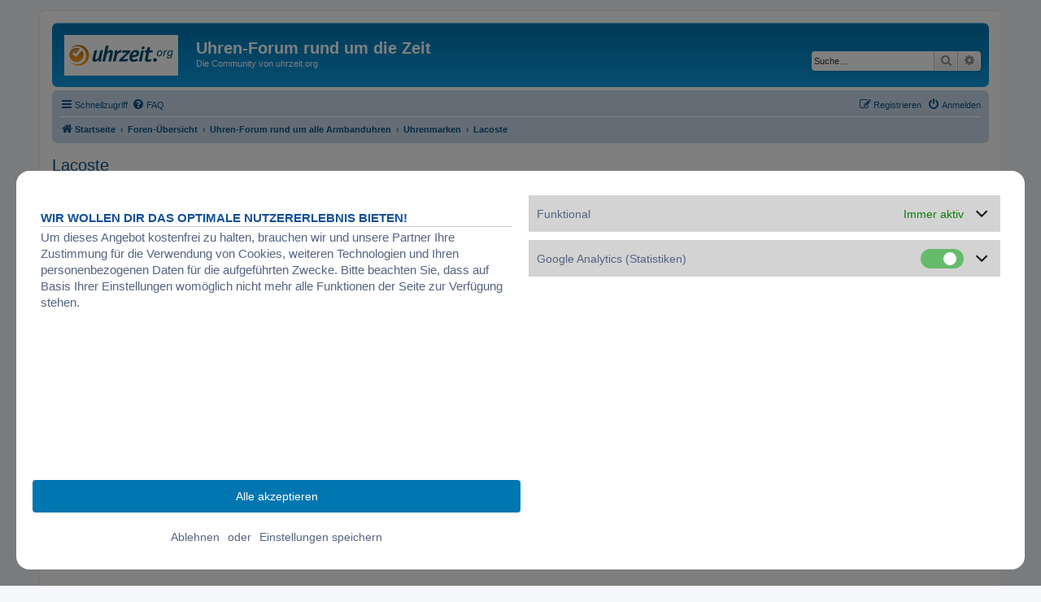

--- FILE ---
content_type: text/html; charset=UTF-8
request_url: https://uhr-forum.org/forum/viewforum.php?f=18&sid=6dbd3ff3a2ed9a8f7eb5d7e0202e3c5e
body_size: 6354
content:
<!DOCTYPE html>
<html dir="ltr" lang="de">
<head>
<meta charset="utf-8" />
<meta http-equiv="X-UA-Compatible" content="IE=edge">
<meta name="viewport" content="width=device-width, initial-scale=1" />
<link rel="shortcut icon" href="favicon.ico" />
<link rel="stylesheet" href="/assets/cookie/cookie.min.css" />
<script src="/assets/cookie/consent.min.js"></script>

<title>Lacoste - Uhren-Forum rund um die Zeit</title>


	<link rel="canonical" href="https://uhr-forum.org:443/viewforum.php?f=18">

<!--
	phpBB style name: prosilver
	Based on style:   prosilver (this is the default phpBB3 style)
	Original author:  Tom Beddard ( http://www.subBlue.com/ )
	Modified by:
-->

<link href="./assets/css/font-awesome.min.css?assets_version=25" rel="stylesheet">
<link href="./styles/prosilver/theme/stylesheet.css?assets_version=25" rel="stylesheet">
<link href="./styles/prosilver/theme/de/stylesheet.css?assets_version=25" rel="stylesheet">




<!--[if lte IE 9]>
	<link href="./styles/prosilver/theme/tweaks.css?assets_version=25" rel="stylesheet">
<![endif]-->





</head>
<body id="phpbb" class="nojs notouch section-viewforum ltr ">


<div id="wrap" class="wrap">
	<a id="top" class="top-anchor" accesskey="t"></a>
	<div id="page-header">
		<div class="headerbar" role="banner">
					<div class="inner">

			<div id="site-description" class="site-description">
		<a id="logo" class="logo" href="https://www.uhrzeit.org" title="Startseite">
					<span class="site_logo"></span>
				</a>
				<h1>Uhren-Forum rund um die Zeit</h1>
				<p>Die Community von uhrzeit.org</p>
				<p class="skiplink"><a href="#start_here">Zum Inhalt</a></p>
			</div>

									<div id="search-box" class="search-box search-header" role="search">
				<form action="./search.php?sid=1a284e54f46c1ec926467e69c56d18a1" method="get" id="search">
				<fieldset>
					<input name="keywords" id="keywords" type="search" maxlength="128" title="Suche nach Wörtern" class="inputbox search tiny" size="20" value="" placeholder="Suche…" />
					<button class="button button-search" type="submit" title="Suche">
						<i class="icon fa-search fa-fw" aria-hidden="true"></i><span class="sr-only">Suche</span>
					</button>
					<a href="./search.php?sid=1a284e54f46c1ec926467e69c56d18a1" class="button button-search-end" title="Erweiterte Suche">
						<i class="icon fa-cog fa-fw" aria-hidden="true"></i><span class="sr-only">Erweiterte Suche</span>
					</a>
					<input type="hidden" name="sid" value="1a284e54f46c1ec926467e69c56d18a1" />

				</fieldset>
				</form>
			</div>
						
			</div>
					</div>
				<div class="navbar" role="navigation">
	<div class="inner">

	<ul id="nav-main" class="nav-main linklist" role="menubar">

		<li id="quick-links" class="quick-links dropdown-container responsive-menu" data-skip-responsive="true">
			<a href="#" class="dropdown-trigger">
				<i class="icon fa-bars fa-fw" aria-hidden="true"></i><span>Schnellzugriff</span>
			</a>
			<div class="dropdown">
				<div class="pointer"><div class="pointer-inner"></div></div>
				<ul class="dropdown-contents" role="menu">
					
											<li class="separator"></li>
																									<li>
								<a href="./search.php?search_id=unanswered&amp;sid=1a284e54f46c1ec926467e69c56d18a1" role="menuitem">
									<i class="icon fa-file-o fa-fw icon-gray" aria-hidden="true"></i><span>Unbeantwortete Themen</span>
								</a>
							</li>
							<li>
								<a href="./search.php?search_id=active_topics&amp;sid=1a284e54f46c1ec926467e69c56d18a1" role="menuitem">
									<i class="icon fa-file-o fa-fw icon-blue" aria-hidden="true"></i><span>Aktive Themen</span>
								</a>
							</li>
							<li class="separator"></li>
							<li>
								<a href="./search.php?sid=1a284e54f46c1ec926467e69c56d18a1" role="menuitem">
									<i class="icon fa-search fa-fw" aria-hidden="true"></i><span>Suche</span>
								</a>
							</li>
					
										<li class="separator"></li>

									</ul>
			</div>
		</li>

				<li data-skip-responsive="true">
			<a href="/app.php/help/faq?sid=1a284e54f46c1ec926467e69c56d18a1" rel="help" title="Häufig gestellte Fragen" role="menuitem">
				<i class="icon fa-question-circle fa-fw" aria-hidden="true"></i><span>FAQ</span>
			</a>
		</li>
						
			<li class="rightside"  data-skip-responsive="true">
			<a href="./ucp.php?mode=login&amp;redirect=viewforum.php%3Ff%3D18&amp;sid=1a284e54f46c1ec926467e69c56d18a1" title="Anmelden" accesskey="x" role="menuitem">
				<i class="icon fa-power-off fa-fw" aria-hidden="true"></i><span>Anmelden</span>
			</a>
		</li>
					<li class="rightside" data-skip-responsive="true">
				<a href="./ucp.php?mode=register&amp;sid=1a284e54f46c1ec926467e69c56d18a1" role="menuitem">
					<i class="icon fa-pencil-square-o  fa-fw" aria-hidden="true"></i><span>Registrieren</span>
				</a>
			</li>
						</ul>

	<ul id="nav-breadcrumbs" class="nav-breadcrumbs linklist navlinks" role="menubar">
				
		
		<li class="breadcrumbs" itemscope itemtype="https://schema.org/BreadcrumbList">

							<span class="crumb" itemtype="https://schema.org/ListItem" itemprop="itemListElement" itemscope><a itemprop="item" href="https://www.uhrzeit.org" data-navbar-reference="home"><i class="icon fa-home fa-fw" aria-hidden="true"></i><span itemprop="name">Startseite</span></a><meta itemprop="position" content="1" /></span>
			
							<span class="crumb" itemtype="https://schema.org/ListItem" itemprop="itemListElement" itemscope><a itemprop="item" href="./index.php?sid=1a284e54f46c1ec926467e69c56d18a1" accesskey="h" data-navbar-reference="index"><span itemprop="name">Foren-Übersicht</span></a><meta itemprop="position" content="2" /></span>

											
								<span class="crumb" itemtype="https://schema.org/ListItem" itemprop="itemListElement" itemscope data-forum-id="38"><a itemprop="item" href="./viewforum.php?f=38&amp;sid=1a284e54f46c1ec926467e69c56d18a1"><span itemprop="name">Uhren-Forum rund um alle Armbanduhren</span></a><meta itemprop="position" content="3" /></span>
															
								<span class="crumb" itemtype="https://schema.org/ListItem" itemprop="itemListElement" itemscope data-forum-id="41"><a itemprop="item" href="./viewforum.php?f=41&amp;sid=1a284e54f46c1ec926467e69c56d18a1"><span itemprop="name">Uhrenmarken</span></a><meta itemprop="position" content="4" /></span>
															
								<span class="crumb" itemtype="https://schema.org/ListItem" itemprop="itemListElement" itemscope data-forum-id="18"><a itemprop="item" href="./viewforum.php?f=18&amp;sid=1a284e54f46c1ec926467e69c56d18a1"><span itemprop="name">Lacoste</span></a><meta itemprop="position" content="5" /></span>
							
					</li>

		
					<li class="rightside responsive-search">
				<a href="./search.php?sid=1a284e54f46c1ec926467e69c56d18a1" title="Zeigt die erweiterten Suchoptionen an" role="menuitem">
					<i class="icon fa-search fa-fw" aria-hidden="true"></i><span class="sr-only">Suche</span>
				</a>
			</li>
			</ul>

	</div>
</div>
	</div>

	
	<a id="start_here" class="anchor"></a>
	<div id="page-body" class="page-body" role="main">
		
		<h2 class="forum-title"><a href="./viewforum.php?f=18&amp;sid=1a284e54f46c1ec926467e69c56d18a1">Lacoste</a></h2>



	<div class="action-bar bar-top">

				
		<a href="./posting.php?mode=post&amp;f=18&amp;sid=1a284e54f46c1ec926467e69c56d18a1" class="button" title="Neues Thema erstellen">
							<span>Neues Thema</span> <i class="icon fa-pencil fa-fw" aria-hidden="true"></i>
					</a>
				
			<div class="search-box" role="search">
			<form method="get" id="forum-search" action="./search.php?sid=1a284e54f46c1ec926467e69c56d18a1">
			<fieldset>
				<input class="inputbox search tiny" type="search" name="keywords" id="search_keywords" size="20" placeholder="Forum durchsuchen…" />
				<button class="button button-search" type="submit" title="Suche">
					<i class="icon fa-search fa-fw" aria-hidden="true"></i><span class="sr-only">Suche</span>
				</button>
				<a href="./search.php?fid%5B%5D=18&amp;sid=1a284e54f46c1ec926467e69c56d18a1" class="button button-search-end" title="Erweiterte Suche">
					<i class="icon fa-cog fa-fw" aria-hidden="true"></i><span class="sr-only">Erweiterte Suche</span>
				</a>
				<input type="hidden" name="fid[0]" value="18" />
<input type="hidden" name="sid" value="1a284e54f46c1ec926467e69c56d18a1" />

			</fieldset>
			</form>
		</div>
	
	<div class="pagination">
				5 Themen
					&bull; Seite <strong>1</strong> von <strong>1</strong>
			</div>

	</div>




	
			<div class="forumbg announcement">
		<div class="inner">
		<ul class="topiclist">
			<li class="header">
				<dl class="row-item">
					<dt><div class="list-inner">Bekanntmachungen</div></dt>
					<dd class="posts">Antworten</dd>
					<dd class="views">Zugriffe</dd>
					<dd class="lastpost"><span>Letzter Beitrag</span></dd>
				</dl>
			</li>
		</ul>
		<ul class="topiclist topics">
	
				<li class="row bg1 global-announce">
						<dl class="row-item global_read_locked">
				<dt title="Dieses Thema ist gesperrt. Du kannst keine Beiträge editieren oder weitere Antworten erstellen.">
										<div class="list-inner">
																		<a href="./viewtopic.php?t=1266&amp;sid=1a284e54f46c1ec926467e69c56d18a1" class="topictitle">Chat</a>																								<br />
						
												<div class="responsive-show" style="display: none;">
							Letzter Beitrag von <a href="./memberlist.php?mode=viewprofile&amp;u=209&amp;sid=1a284e54f46c1ec926467e69c56d18a1" style="color: #00AA00;" class="username-coloured">felgenrudi</a> &laquo; <a href="./viewtopic.php?p=5089&amp;sid=1a284e54f46c1ec926467e69c56d18a1#p5089" title="Gehe zum letzten Beitrag"><time datetime="2009-09-15T14:14:27+00:00">15.09.2009, 15:14</time></a>
							<br />Verfasst in <a href="./viewforum.php?f=1&amp;sid=1a284e54f46c1ec926467e69c56d18a1">Junghans</a>						</div>
													
						<div class="topic-poster responsive-hide left-box">
																												von <a href="./memberlist.php?mode=viewprofile&amp;u=209&amp;sid=1a284e54f46c1ec926467e69c56d18a1" style="color: #00AA00;" class="username-coloured">felgenrudi</a> &raquo; <time datetime="2009-09-15T14:14:27+00:00">15.09.2009, 15:14</time>
														 &raquo; in <a href="./viewforum.php?f=1&amp;sid=1a284e54f46c1ec926467e69c56d18a1">Junghans</a>						</div>

						
											</div>
				</dt>
				<dd class="posts">0 <dfn>Antworten</dfn></dd>
				<dd class="views">468947 <dfn>Zugriffe</dfn></dd>
				<dd class="lastpost">
					<span><dfn>Letzter Beitrag </dfn>von <a href="./memberlist.php?mode=viewprofile&amp;u=209&amp;sid=1a284e54f46c1ec926467e69c56d18a1" style="color: #00AA00;" class="username-coloured">felgenrudi</a>													<a href="./viewtopic.php?p=5089&amp;sid=1a284e54f46c1ec926467e69c56d18a1#p5089" title="Gehe zum letzten Beitrag">
								<i class="icon fa-external-link-square fa-fw icon-lightgray icon-md" aria-hidden="true"></i><span class="sr-only"></span>
							</a>
												<br /><time datetime="2009-09-15T14:14:27+00:00">15.09.2009, 15:14</time>
					</span>
				</dd>
			</dl>
					</li>
		
	

	
	
				<li class="row bg2 global-announce">
						<dl class="row-item global_read_locked">
				<dt title="Dieses Thema ist gesperrt. Du kannst keine Beiträge editieren oder weitere Antworten erstellen.">
										<div class="list-inner">
																		<a href="./viewtopic.php?t=1220&amp;sid=1a284e54f46c1ec926467e69c56d18a1" class="topictitle">Forumregeln und Nettiquette</a>																								<br />
						
												<div class="responsive-show" style="display: none;">
							Letzter Beitrag von <a href="./memberlist.php?mode=viewprofile&amp;u=2&amp;sid=1a284e54f46c1ec926467e69c56d18a1" style="color: #AA0000;" class="username-coloured">admin</a> &laquo; <a href="./viewtopic.php?p=4891&amp;sid=1a284e54f46c1ec926467e69c56d18a1#p4891" title="Gehe zum letzten Beitrag"><time datetime="2009-09-03T15:45:29+00:00">03.09.2009, 16:45</time></a>
							<br />Verfasst in <a href="./viewforum.php?f=1&amp;sid=1a284e54f46c1ec926467e69c56d18a1">Junghans</a>						</div>
													
						<div class="topic-poster responsive-hide left-box">
																												von <a href="./memberlist.php?mode=viewprofile&amp;u=2&amp;sid=1a284e54f46c1ec926467e69c56d18a1" style="color: #AA0000;" class="username-coloured">admin</a> &raquo; <time datetime="2009-09-03T15:45:29+00:00">03.09.2009, 16:45</time>
														 &raquo; in <a href="./viewforum.php?f=1&amp;sid=1a284e54f46c1ec926467e69c56d18a1">Junghans</a>						</div>

						
											</div>
				</dt>
				<dd class="posts">0 <dfn>Antworten</dfn></dd>
				<dd class="views">489998 <dfn>Zugriffe</dfn></dd>
				<dd class="lastpost">
					<span><dfn>Letzter Beitrag </dfn>von <a href="./memberlist.php?mode=viewprofile&amp;u=2&amp;sid=1a284e54f46c1ec926467e69c56d18a1" style="color: #AA0000;" class="username-coloured">admin</a>													<a href="./viewtopic.php?p=4891&amp;sid=1a284e54f46c1ec926467e69c56d18a1#p4891" title="Gehe zum letzten Beitrag">
								<i class="icon fa-external-link-square fa-fw icon-lightgray icon-md" aria-hidden="true"></i><span class="sr-only"></span>
							</a>
												<br /><time datetime="2009-09-03T15:45:29+00:00">03.09.2009, 16:45</time>
					</span>
				</dd>
			</dl>
					</li>
		
	

	
	
				<li class="row bg1 global-announce">
						<dl class="row-item global_read_locked">
				<dt title="Dieses Thema ist gesperrt. Du kannst keine Beiträge editieren oder weitere Antworten erstellen.">
										<div class="list-inner">
																		<a href="./viewtopic.php?t=1217&amp;sid=1a284e54f46c1ec926467e69c56d18a1" class="topictitle">Bilder hochladen</a>																								<br />
						
												<div class="responsive-show" style="display: none;">
							Letzter Beitrag von <a href="./memberlist.php?mode=viewprofile&amp;u=209&amp;sid=1a284e54f46c1ec926467e69c56d18a1" style="color: #00AA00;" class="username-coloured">felgenrudi</a> &laquo; <a href="./viewtopic.php?p=4885&amp;sid=1a284e54f46c1ec926467e69c56d18a1#p4885" title="Gehe zum letzten Beitrag"><time datetime="2009-09-03T11:59:42+00:00">03.09.2009, 12:59</time></a>
							<br />Verfasst in <a href="./viewforum.php?f=1&amp;sid=1a284e54f46c1ec926467e69c56d18a1">Junghans</a>						</div>
													
						<div class="topic-poster responsive-hide left-box">
																												von <a href="./memberlist.php?mode=viewprofile&amp;u=209&amp;sid=1a284e54f46c1ec926467e69c56d18a1" style="color: #00AA00;" class="username-coloured">felgenrudi</a> &raquo; <time datetime="2009-09-03T11:59:42+00:00">03.09.2009, 12:59</time>
														 &raquo; in <a href="./viewforum.php?f=1&amp;sid=1a284e54f46c1ec926467e69c56d18a1">Junghans</a>						</div>

						
											</div>
				</dt>
				<dd class="posts">0 <dfn>Antworten</dfn></dd>
				<dd class="views">493823 <dfn>Zugriffe</dfn></dd>
				<dd class="lastpost">
					<span><dfn>Letzter Beitrag </dfn>von <a href="./memberlist.php?mode=viewprofile&amp;u=209&amp;sid=1a284e54f46c1ec926467e69c56d18a1" style="color: #00AA00;" class="username-coloured">felgenrudi</a>													<a href="./viewtopic.php?p=4885&amp;sid=1a284e54f46c1ec926467e69c56d18a1#p4885" title="Gehe zum letzten Beitrag">
								<i class="icon fa-external-link-square fa-fw icon-lightgray icon-md" aria-hidden="true"></i><span class="sr-only"></span>
							</a>
												<br /><time datetime="2009-09-03T11:59:42+00:00">03.09.2009, 12:59</time>
					</span>
				</dd>
			</dl>
					</li>
		
	

			</ul>
		</div>
	</div>
	
			<div class="forumbg">
		<div class="inner">
		<ul class="topiclist">
			<li class="header">
				<dl class="row-item">
					<dt><div class="list-inner">Themen</div></dt>
					<dd class="posts">Antworten</dd>
					<dd class="views">Zugriffe</dd>
					<dd class="lastpost"><span>Letzter Beitrag</span></dd>
				</dl>
			</li>
		</ul>
		<ul class="topiclist topics">
	
				<li class="row bg2">
						<dl class="row-item topic_read">
				<dt title="Keine ungelesenen Beiträge">
										<div class="list-inner">
																		<a href="./viewtopic.php?t=290&amp;sid=1a284e54f46c1ec926467e69c56d18a1" class="topictitle">Allgemeine Qualität von Lacoste Uhren</a>																								<br />
						
												<div class="responsive-show" style="display: none;">
							Letzter Beitrag von <a href="./memberlist.php?mode=viewprofile&amp;u=2773&amp;sid=1a284e54f46c1ec926467e69c56d18a1" class="username">KarlHeinz59</a> &laquo; <a href="./viewtopic.php?p=8786&amp;sid=1a284e54f46c1ec926467e69c56d18a1#p8786" title="Gehe zum letzten Beitrag"><time datetime="2013-02-27T17:02:52+00:00">27.02.2013, 18:02</time></a>
													</div>
														<span class="responsive-show left-box" style="display: none;">Antworten: <strong>3</strong></span>
													
						<div class="topic-poster responsive-hide left-box">
																												von <a href="./memberlist.php?mode=viewprofile&amp;u=321&amp;sid=1a284e54f46c1ec926467e69c56d18a1" class="username">JWalker</a> &raquo; <time datetime="2007-03-28T21:06:02+00:00">28.03.2007, 22:06</time>
																				</div>

						
											</div>
				</dt>
				<dd class="posts">3 <dfn>Antworten</dfn></dd>
				<dd class="views">54837 <dfn>Zugriffe</dfn></dd>
				<dd class="lastpost">
					<span><dfn>Letzter Beitrag </dfn>von <a href="./memberlist.php?mode=viewprofile&amp;u=2773&amp;sid=1a284e54f46c1ec926467e69c56d18a1" class="username">KarlHeinz59</a>													<a href="./viewtopic.php?p=8786&amp;sid=1a284e54f46c1ec926467e69c56d18a1#p8786" title="Gehe zum letzten Beitrag">
								<i class="icon fa-external-link-square fa-fw icon-lightgray icon-md" aria-hidden="true"></i><span class="sr-only"></span>
							</a>
												<br /><time datetime="2013-02-27T17:02:52+00:00">27.02.2013, 18:02</time>
					</span>
				</dd>
			</dl>
					</li>
		
	

	
	
				<li class="row bg1">
						<dl class="row-item topic_read">
				<dt title="Keine ungelesenen Beiträge">
										<div class="list-inner">
																		<a href="./viewtopic.php?t=550&amp;sid=1a284e54f46c1ec926467e69c56d18a1" class="topictitle">LACOSTE</a>																								<br />
						
												<div class="responsive-show" style="display: none;">
							Letzter Beitrag von <a href="./memberlist.php?mode=viewprofile&amp;u=370&amp;sid=1a284e54f46c1ec926467e69c56d18a1" class="username">Maja</a> &laquo; <a href="./viewtopic.php?p=2601&amp;sid=1a284e54f46c1ec926467e69c56d18a1#p2601" title="Gehe zum letzten Beitrag"><time datetime="2008-12-04T21:41:53+00:00">04.12.2008, 22:41</time></a>
													</div>
														<span class="responsive-show left-box" style="display: none;">Antworten: <strong>1</strong></span>
													
						<div class="topic-poster responsive-hide left-box">
																												von <a href="./memberlist.php?mode=viewprofile&amp;u=370&amp;sid=1a284e54f46c1ec926467e69c56d18a1" class="username">Maja</a> &raquo; <time datetime="2008-04-20T18:32:59+00:00">20.04.2008, 19:32</time>
																				</div>

						
											</div>
				</dt>
				<dd class="posts">1 <dfn>Antworten</dfn></dd>
				<dd class="views">22714 <dfn>Zugriffe</dfn></dd>
				<dd class="lastpost">
					<span><dfn>Letzter Beitrag </dfn>von <a href="./memberlist.php?mode=viewprofile&amp;u=370&amp;sid=1a284e54f46c1ec926467e69c56d18a1" class="username">Maja</a>													<a href="./viewtopic.php?p=2601&amp;sid=1a284e54f46c1ec926467e69c56d18a1#p2601" title="Gehe zum letzten Beitrag">
								<i class="icon fa-external-link-square fa-fw icon-lightgray icon-md" aria-hidden="true"></i><span class="sr-only"></span>
							</a>
												<br /><time datetime="2008-12-04T21:41:53+00:00">04.12.2008, 22:41</time>
					</span>
				</dd>
			</dl>
					</li>
		
	

	
	
				<li class="row bg2">
						<dl class="row-item topic_read">
				<dt title="Keine ungelesenen Beiträge">
										<div class="list-inner">
																		<a href="./viewtopic.php?t=293&amp;sid=1a284e54f46c1ec926467e69c56d18a1" class="topictitle">Extreme Preisunterschiede!!!!</a>																								<br />
						
												<div class="responsive-show" style="display: none;">
							Letzter Beitrag von <a href="./memberlist.php?mode=viewprofile&amp;u=321&amp;sid=1a284e54f46c1ec926467e69c56d18a1" class="username">JWalker</a> &laquo; <a href="./viewtopic.php?p=993&amp;sid=1a284e54f46c1ec926467e69c56d18a1#p993" title="Gehe zum letzten Beitrag"><time datetime="2007-03-29T21:56:09+00:00">29.03.2007, 22:56</time></a>
													</div>
													
						<div class="topic-poster responsive-hide left-box">
																												von <a href="./memberlist.php?mode=viewprofile&amp;u=321&amp;sid=1a284e54f46c1ec926467e69c56d18a1" class="username">JWalker</a> &raquo; <time datetime="2007-03-29T21:56:09+00:00">29.03.2007, 22:56</time>
																				</div>

						
											</div>
				</dt>
				<dd class="posts">0 <dfn>Antworten</dfn></dd>
				<dd class="views">19944 <dfn>Zugriffe</dfn></dd>
				<dd class="lastpost">
					<span><dfn>Letzter Beitrag </dfn>von <a href="./memberlist.php?mode=viewprofile&amp;u=321&amp;sid=1a284e54f46c1ec926467e69c56d18a1" class="username">JWalker</a>													<a href="./viewtopic.php?p=993&amp;sid=1a284e54f46c1ec926467e69c56d18a1#p993" title="Gehe zum letzten Beitrag">
								<i class="icon fa-external-link-square fa-fw icon-lightgray icon-md" aria-hidden="true"></i><span class="sr-only"></span>
							</a>
												<br /><time datetime="2007-03-29T21:56:09+00:00">29.03.2007, 22:56</time>
					</span>
				</dd>
			</dl>
					</li>
		
	

	
	
				<li class="row bg1">
						<dl class="row-item topic_read">
				<dt title="Keine ungelesenen Beiträge">
										<div class="list-inner">
																		<a href="./viewtopic.php?t=91&amp;sid=1a284e54f46c1ec926467e69c56d18a1" class="topictitle">Geburtstagsgeschenke</a>																								<br />
						
												<div class="responsive-show" style="display: none;">
							Letzter Beitrag von <a href="./memberlist.php?mode=viewprofile&amp;u=9&amp;sid=1a284e54f46c1ec926467e69c56d18a1" class="username">Housecat</a> &laquo; <a href="./viewtopic.php?p=285&amp;sid=1a284e54f46c1ec926467e69c56d18a1#p285" title="Gehe zum letzten Beitrag"><time datetime="2007-02-22T15:26:05+00:00">22.02.2007, 16:26</time></a>
													</div>
													
						<div class="topic-poster responsive-hide left-box">
																												von <a href="./memberlist.php?mode=viewprofile&amp;u=9&amp;sid=1a284e54f46c1ec926467e69c56d18a1" class="username">Housecat</a> &raquo; <time datetime="2007-02-22T15:26:05+00:00">22.02.2007, 16:26</time>
																				</div>

						
											</div>
				</dt>
				<dd class="posts">0 <dfn>Antworten</dfn></dd>
				<dd class="views">19256 <dfn>Zugriffe</dfn></dd>
				<dd class="lastpost">
					<span><dfn>Letzter Beitrag </dfn>von <a href="./memberlist.php?mode=viewprofile&amp;u=9&amp;sid=1a284e54f46c1ec926467e69c56d18a1" class="username">Housecat</a>													<a href="./viewtopic.php?p=285&amp;sid=1a284e54f46c1ec926467e69c56d18a1#p285" title="Gehe zum letzten Beitrag">
								<i class="icon fa-external-link-square fa-fw icon-lightgray icon-md" aria-hidden="true"></i><span class="sr-only"></span>
							</a>
												<br /><time datetime="2007-02-22T15:26:05+00:00">22.02.2007, 16:26</time>
					</span>
				</dd>
			</dl>
					</li>
		
	

	
	
				<li class="row bg2">
						<dl class="row-item topic_read">
				<dt title="Keine ungelesenen Beiträge">
										<div class="list-inner">
																		<a href="./viewtopic.php?t=74&amp;sid=1a284e54f46c1ec926467e69c56d18a1" class="topictitle">Garantiefrage</a>																								<br />
						
												<div class="responsive-show" style="display: none;">
							Letzter Beitrag von <a href="./memberlist.php?mode=viewprofile&amp;u=87&amp;sid=1a284e54f46c1ec926467e69c56d18a1" class="username">Flo72</a> &laquo; <a href="./viewtopic.php?p=258&amp;sid=1a284e54f46c1ec926467e69c56d18a1#p258" title="Gehe zum letzten Beitrag"><time datetime="2007-02-19T21:06:22+00:00">19.02.2007, 22:06</time></a>
													</div>
														<span class="responsive-show left-box" style="display: none;">Antworten: <strong>2</strong></span>
													
						<div class="topic-poster responsive-hide left-box">
																												von <a href="./memberlist.php?mode=viewprofile&amp;u=87&amp;sid=1a284e54f46c1ec926467e69c56d18a1" class="username">Flo72</a> &raquo; <time datetime="2007-02-17T21:15:31+00:00">17.02.2007, 22:15</time>
																				</div>

						
											</div>
				</dt>
				<dd class="posts">2 <dfn>Antworten</dfn></dd>
				<dd class="views">22967 <dfn>Zugriffe</dfn></dd>
				<dd class="lastpost">
					<span><dfn>Letzter Beitrag </dfn>von <a href="./memberlist.php?mode=viewprofile&amp;u=87&amp;sid=1a284e54f46c1ec926467e69c56d18a1" class="username">Flo72</a>													<a href="./viewtopic.php?p=258&amp;sid=1a284e54f46c1ec926467e69c56d18a1#p258" title="Gehe zum letzten Beitrag">
								<i class="icon fa-external-link-square fa-fw icon-lightgray icon-md" aria-hidden="true"></i><span class="sr-only"></span>
							</a>
												<br /><time datetime="2007-02-19T21:06:22+00:00">19.02.2007, 22:06</time>
					</span>
				</dd>
			</dl>
					</li>
		
				</ul>
		</div>
	</div>
	

	<div class="action-bar bar-bottom">
					
			<a href="./posting.php?mode=post&amp;f=18&amp;sid=1a284e54f46c1ec926467e69c56d18a1" class="button" title="Neues Thema erstellen">
							<span>Neues Thema</span> <i class="icon fa-pencil fa-fw" aria-hidden="true"></i>
						</a>

					
					<form method="post" action="./viewforum.php?f=18&amp;sid=1a284e54f46c1ec926467e69c56d18a1">
			<div class="dropdown-container dropdown-container-left dropdown-button-control sort-tools">
	<span title="Anzeige- und Sortierungs-Einstellungen" class="button button-secondary dropdown-trigger dropdown-select">
		<i class="icon fa-sort-amount-asc fa-fw" aria-hidden="true"></i>
		<span class="caret"><i class="icon fa-sort-down fa-fw" aria-hidden="true"></i></span>
	</span>
	<div class="dropdown hidden">
		<div class="pointer"><div class="pointer-inner"></div></div>
		<div class="dropdown-contents">
			<fieldset class="display-options">
							<label>Anzeigen: <select name="st" id="st"><option value="0" selected="selected">Alle Themen</option><option value="1">1 Tag</option><option value="7">7 Tage</option><option value="14">2 Wochen</option><option value="30">1 Monat</option><option value="90">3 Monate</option><option value="180">6 Monate</option><option value="365">1 Jahr</option></select></label>
								<label>Sortiere nach: <select name="sk" id="sk"><option value="a">Autor</option><option value="t" selected="selected">Erstellungsdatum</option><option value="r">Antworten</option><option value="s">Betreff</option><option value="v">Zugriffe</option></select></label>
				<label>Richtung: <select name="sd" id="sd"><option value="a">Aufsteigend</option><option value="d" selected="selected">Absteigend</option></select></label>
								<hr class="dashed" />
				<input type="submit" class="button2" name="sort" value="Los" />
						</fieldset>
		</div>
	</div>
</div>
			</form>
		
		<div class="pagination">
						5 Themen
							 &bull; Seite <strong>1</strong> von <strong>1</strong>
					</div>
	</div>


<div class="action-bar actions-jump">
		<p class="jumpbox-return">
		<a href="./index.php?sid=1a284e54f46c1ec926467e69c56d18a1" class="left-box arrow-left" accesskey="r">
			<i class="icon fa-angle-left fa-fw icon-black" aria-hidden="true"></i><span>Zurück zur Foren-Übersicht</span>
		</a>
	</p>
	
		<div class="jumpbox dropdown-container dropdown-container-right dropdown-up dropdown-left dropdown-button-control" id="jumpbox">
			<span title="Gehe zu" class="button button-secondary dropdown-trigger dropdown-select">
				<span>Gehe zu</span>
				<span class="caret"><i class="icon fa-sort-down fa-fw" aria-hidden="true"></i></span>
			</span>
		<div class="dropdown">
			<div class="pointer"><div class="pointer-inner"></div></div>
			<ul class="dropdown-contents">
																				<li><a href="./viewforum.php?f=38&amp;sid=1a284e54f46c1ec926467e69c56d18a1" class="jumpbox-cat-link"> <span> Uhren-Forum rund um alle Armbanduhren</span></a></li>
																<li><a href="./viewforum.php?f=23&amp;sid=1a284e54f46c1ec926467e69c56d18a1" class="jumpbox-sub-link"><span class="spacer"></span> <span>&#8627; &nbsp; Damenuhren</span></a></li>
																<li><a href="./viewforum.php?f=24&amp;sid=1a284e54f46c1ec926467e69c56d18a1" class="jumpbox-sub-link"><span class="spacer"></span> <span>&#8627; &nbsp; Herrenuhren</span></a></li>
																<li><a href="./viewforum.php?f=51&amp;sid=1a284e54f46c1ec926467e69c56d18a1" class="jumpbox-sub-link"><span class="spacer"></span> <span>&#8627; &nbsp; Uhrenreparatur</span></a></li>
																<li><a href="./viewforum.php?f=52&amp;sid=1a284e54f46c1ec926467e69c56d18a1" class="jumpbox-sub-link"><span class="spacer"></span> <span>&#8627; &nbsp; Oldtimer Uhren</span></a></li>
																<li><a href="./viewforum.php?f=53&amp;sid=1a284e54f46c1ec926467e69c56d18a1" class="jumpbox-sub-link"><span class="spacer"></span> <span>&#8627; &nbsp; VIP-Uhren</span></a></li>
																<li><a href="./viewforum.php?f=39&amp;sid=1a284e54f46c1ec926467e69c56d18a1" class="jumpbox-sub-link"><span class="spacer"></span> <span>&#8627; &nbsp; Themenbereiche</span></a></li>
																<li><a href="./viewforum.php?f=6&amp;sid=1a284e54f46c1ec926467e69c56d18a1" class="jumpbox-sub-link"><span class="spacer"></span><span class="spacer"></span> <span>&#8627; &nbsp; Mechanische Uhren</span></a></li>
																<li><a href="./viewforum.php?f=7&amp;sid=1a284e54f46c1ec926467e69c56d18a1" class="jumpbox-sub-link"><span class="spacer"></span><span class="spacer"></span> <span>&#8627; &nbsp; Solaruhren</span></a></li>
																<li><a href="./viewforum.php?f=8&amp;sid=1a284e54f46c1ec926467e69c56d18a1" class="jumpbox-sub-link"><span class="spacer"></span><span class="spacer"></span> <span>&#8627; &nbsp; Kinetische Uhren</span></a></li>
																<li><a href="./viewforum.php?f=9&amp;sid=1a284e54f46c1ec926467e69c56d18a1" class="jumpbox-sub-link"><span class="spacer"></span><span class="spacer"></span> <span>&#8627; &nbsp; Funkuhren</span></a></li>
																<li><a href="./viewforum.php?f=21&amp;sid=1a284e54f46c1ec926467e69c56d18a1" class="jumpbox-sub-link"><span class="spacer"></span><span class="spacer"></span> <span>&#8627; &nbsp; Schweizer Uhren</span></a></li>
																<li><a href="./viewforum.php?f=32&amp;sid=1a284e54f46c1ec926467e69c56d18a1" class="jumpbox-sub-link"><span class="spacer"></span><span class="spacer"></span> <span>&#8627; &nbsp; Armbänder</span></a></li>
																<li><a href="./viewforum.php?f=35&amp;sid=1a284e54f46c1ec926467e69c56d18a1" class="jumpbox-sub-link"><span class="spacer"></span><span class="spacer"></span> <span>&#8627; &nbsp; Sportuhren</span></a></li>
																<li><a href="./viewforum.php?f=71&amp;sid=1a284e54f46c1ec926467e69c56d18a1" class="jumpbox-sub-link"><span class="spacer"></span><span class="spacer"></span> <span>&#8627; &nbsp; Pulsuhren</span></a></li>
																<li><a href="./viewforum.php?f=41&amp;sid=1a284e54f46c1ec926467e69c56d18a1" class="jumpbox-sub-link"><span class="spacer"></span> <span>&#8627; &nbsp; Uhrenmarken</span></a></li>
																<li><a href="./viewforum.php?f=1&amp;sid=1a284e54f46c1ec926467e69c56d18a1" class="jumpbox-sub-link"><span class="spacer"></span><span class="spacer"></span> <span>&#8627; &nbsp; Junghans</span></a></li>
																<li><a href="./viewforum.php?f=2&amp;sid=1a284e54f46c1ec926467e69c56d18a1" class="jumpbox-sub-link"><span class="spacer"></span><span class="spacer"></span> <span>&#8627; &nbsp; Casio</span></a></li>
																<li><a href="./viewforum.php?f=3&amp;sid=1a284e54f46c1ec926467e69c56d18a1" class="jumpbox-sub-link"><span class="spacer"></span><span class="spacer"></span> <span>&#8627; &nbsp; Seiko</span></a></li>
																<li><a href="./viewforum.php?f=4&amp;sid=1a284e54f46c1ec926467e69c56d18a1" class="jumpbox-sub-link"><span class="spacer"></span><span class="spacer"></span> <span>&#8627; &nbsp; Skagen</span></a></li>
																<li><a href="./viewforum.php?f=5&amp;sid=1a284e54f46c1ec926467e69c56d18a1" class="jumpbox-sub-link"><span class="spacer"></span><span class="spacer"></span> <span>&#8627; &nbsp; Guess</span></a></li>
																<li><a href="./viewforum.php?f=17&amp;sid=1a284e54f46c1ec926467e69c56d18a1" class="jumpbox-sub-link"><span class="spacer"></span><span class="spacer"></span> <span>&#8627; &nbsp; Tommy Hilfiger</span></a></li>
																<li><a href="./viewforum.php?f=18&amp;sid=1a284e54f46c1ec926467e69c56d18a1" class="jumpbox-sub-link"><span class="spacer"></span><span class="spacer"></span> <span>&#8627; &nbsp; Lacoste</span></a></li>
																<li><a href="./viewforum.php?f=19&amp;sid=1a284e54f46c1ec926467e69c56d18a1" class="jumpbox-sub-link"><span class="spacer"></span><span class="spacer"></span> <span>&#8627; &nbsp; Nixon</span></a></li>
																<li><a href="./viewforum.php?f=20&amp;sid=1a284e54f46c1ec926467e69c56d18a1" class="jumpbox-sub-link"><span class="spacer"></span><span class="spacer"></span> <span>&#8627; &nbsp; Citizen</span></a></li>
																<li><a href="./viewforum.php?f=22&amp;sid=1a284e54f46c1ec926467e69c56d18a1" class="jumpbox-sub-link"><span class="spacer"></span><span class="spacer"></span> <span>&#8627; &nbsp; Puma</span></a></li>
																<li><a href="./viewforum.php?f=26&amp;sid=1a284e54f46c1ec926467e69c56d18a1" class="jumpbox-sub-link"><span class="spacer"></span><span class="spacer"></span> <span>&#8627; &nbsp; BOSS</span></a></li>
																<li><a href="./viewforum.php?f=31&amp;sid=1a284e54f46c1ec926467e69c56d18a1" class="jumpbox-sub-link"><span class="spacer"></span><span class="spacer"></span> <span>&#8627; &nbsp; Dugena</span></a></li>
																<li><a href="./viewforum.php?f=46&amp;sid=1a284e54f46c1ec926467e69c56d18a1" class="jumpbox-sub-link"><span class="spacer"></span><span class="spacer"></span> <span>&#8627; &nbsp; Binary</span></a></li>
																<li><a href="./viewforum.php?f=47&amp;sid=1a284e54f46c1ec926467e69c56d18a1" class="jumpbox-sub-link"><span class="spacer"></span><span class="spacer"></span> <span>&#8627; &nbsp; Festina</span></a></li>
																<li><a href="./viewforum.php?f=48&amp;sid=1a284e54f46c1ec926467e69c56d18a1" class="jumpbox-sub-link"><span class="spacer"></span><span class="spacer"></span> <span>&#8627; &nbsp; Armani</span></a></li>
																<li><a href="./viewforum.php?f=49&amp;sid=1a284e54f46c1ec926467e69c56d18a1" class="jumpbox-sub-link"><span class="spacer"></span><span class="spacer"></span> <span>&#8627; &nbsp; Tissot</span></a></li>
																<li><a href="./viewforum.php?f=50&amp;sid=1a284e54f46c1ec926467e69c56d18a1" class="jumpbox-sub-link"><span class="spacer"></span><span class="spacer"></span> <span>&#8627; &nbsp; Weitere Uhrenmarken</span></a></li>
																<li><a href="./viewforum.php?f=14&amp;sid=1a284e54f46c1ec926467e69c56d18a1" class="jumpbox-sub-link"><span class="spacer"></span><span class="spacer"></span><span class="spacer"></span> <span>&#8627; &nbsp; Elysee</span></a></li>
																<li><a href="./viewforum.php?f=15&amp;sid=1a284e54f46c1ec926467e69c56d18a1" class="jumpbox-sub-link"><span class="spacer"></span><span class="spacer"></span><span class="spacer"></span> <span>&#8627; &nbsp; Ingersoll</span></a></li>
																<li><a href="./viewforum.php?f=28&amp;sid=1a284e54f46c1ec926467e69c56d18a1" class="jumpbox-sub-link"><span class="spacer"></span><span class="spacer"></span><span class="spacer"></span> <span>&#8627; &nbsp; Carrera</span></a></li>
																<li><a href="./viewforum.php?f=30&amp;sid=1a284e54f46c1ec926467e69c56d18a1" class="jumpbox-sub-link"><span class="spacer"></span><span class="spacer"></span><span class="spacer"></span> <span>&#8627; &nbsp; Corum</span></a></li>
																<li><a href="./viewforum.php?f=29&amp;sid=1a284e54f46c1ec926467e69c56d18a1" class="jumpbox-sub-link"><span class="spacer"></span><span class="spacer"></span><span class="spacer"></span> <span>&#8627; &nbsp; Cerruti 1881</span></a></li>
																<li><a href="./viewforum.php?f=69&amp;sid=1a284e54f46c1ec926467e69c56d18a1" class="jumpbox-sub-link"><span class="spacer"></span> <span>&#8627; &nbsp; Kuriositäten und Besonderheiten</span></a></li>
																<li><a href="./viewforum.php?f=40&amp;sid=1a284e54f46c1ec926467e69c56d18a1" class="jumpbox-cat-link"> <span> Atomuhr, Weltzeit und Zeitumstellung</span></a></li>
																<li><a href="./viewforum.php?f=10&amp;sid=1a284e54f46c1ec926467e69c56d18a1" class="jumpbox-sub-link"><span class="spacer"></span> <span>&#8627; &nbsp; Atomuhr</span></a></li>
																<li><a href="./viewforum.php?f=37&amp;sid=1a284e54f46c1ec926467e69c56d18a1" class="jumpbox-sub-link"><span class="spacer"></span> <span>&#8627; &nbsp; Zeitumstellung</span></a></li>
																<li><a href="./viewforum.php?f=12&amp;sid=1a284e54f46c1ec926467e69c56d18a1" class="jumpbox-sub-link"><span class="spacer"></span> <span>&#8627; &nbsp; Zeitzonen</span></a></li>
																<li><a href="./viewforum.php?f=44&amp;sid=1a284e54f46c1ec926467e69c56d18a1" class="jumpbox-cat-link"> <span> Dies und das</span></a></li>
																<li><a href="./viewforum.php?f=54&amp;sid=1a284e54f46c1ec926467e69c56d18a1" class="jumpbox-sub-link"><span class="spacer"></span> <span>&#8627; &nbsp; Meine neue Uhr!</span></a></li>
																<li><a href="./viewforum.php?f=72&amp;sid=1a284e54f46c1ec926467e69c56d18a1" class="jumpbox-sub-link"><span class="spacer"></span> <span>&#8627; &nbsp; Schmuckecke</span></a></li>
																<li><a href="./viewforum.php?f=60&amp;sid=1a284e54f46c1ec926467e69c56d18a1" class="jumpbox-cat-link"> <span> Marktplatz</span></a></li>
																<li><a href="./viewforum.php?f=61&amp;sid=1a284e54f46c1ec926467e69c56d18a1" class="jumpbox-sub-link"><span class="spacer"></span><span class="spacer"></span> <span>&#8627; &nbsp; Ich biete</span></a></li>
																<li><a href="./viewforum.php?f=62&amp;sid=1a284e54f46c1ec926467e69c56d18a1" class="jumpbox-sub-link"><span class="spacer"></span><span class="spacer"></span> <span>&#8627; &nbsp; Ich suche</span></a></li>
											</ul>
		</div>
	</div>

	</div>



	<div class="stat-block permissions">
		<h3>Berechtigungen in diesem Forum</h3>
		<p>Du darfst <strong>keine</strong> neuen Themen in diesem Forum erstellen.<br />Du darfst <strong>keine</strong> Antworten zu Themen in diesem Forum erstellen.<br />Du darfst deine Beiträge in diesem Forum <strong>nicht</strong> ändern.<br />Du darfst deine Beiträge in diesem Forum <strong>nicht</strong> löschen.<br />Du darfst <strong>keine</strong> Dateianhänge in diesem Forum erstellen.<br /></p>
	</div>

			</div>


<div id="page-footer" class="page-footer" role="contentinfo">
	<div class="navbar" role="navigation">
	<div class="inner">

	<ul id="nav-footer" class="nav-footer linklist" role="menubar">
		<li class="breadcrumbs">
							<span class="crumb"><a href="https://www.uhrzeit.org" data-navbar-reference="home"><i class="icon fa-home fa-fw" aria-hidden="true"></i><span>Startseite</span></a></span>									<span class="crumb"><a href="./index.php?sid=1a284e54f46c1ec926467e69c56d18a1" data-navbar-reference="index"><span>Foren-Übersicht</span></a></span>					</li>
		
				<li class="rightside">Alle Zeiten sind <span title="UTC+1">UTC+01:00</span></li>
							<li class="rightside">
				<a href="./ucp.php?mode=delete_cookies&amp;sid=1a284e54f46c1ec926467e69c56d18a1" data-ajax="true" data-refresh="true" role="menuitem">
					<i class="icon fa-trash fa-fw" aria-hidden="true"></i><span>Alle Cookies löschen</span>
				</a>
			</li>
																<li class="rightside" data-last-responsive="true">
				<a href="./memberlist.php?mode=contactadmin&amp;sid=1a284e54f46c1ec926467e69c56d18a1" role="menuitem">
					<i class="icon fa-envelope fa-fw" aria-hidden="true"></i><span>Kontakt</span>
				</a>
			</li>
			</ul>

	</div>
</div>

	<div class="copyright">
				<p class="footer-row">
			<span class="footer-copyright">Powered by <a href="https://www.phpbb.com/">phpBB</a>&reg; Forum Software &copy; phpBB Limited</span>
		</p>
				<p class="footer-row">
			<span class="footer-copyright">Deutsche Übersetzung durch <a href="https://www.phpbb.de/">phpBB.de</a></span>
		</p>
						<p class="footer-row" role="menu">
			<a class="footer-link" href="./ucp.php?mode=privacy&amp;sid=1a284e54f46c1ec926467e69c56d18a1" title="Datenschutz" role="menuitem">
				<span class="footer-link-text">Datenschutz</span>
			</a>
			|
			<a class="footer-link" href="./ucp.php?mode=terms&amp;sid=1a284e54f46c1ec926467e69c56d18a1" title="Nutzungsbedingungen" role="menuitem">
				<span class="footer-link-text">Nutzungsbedingungen</span>
			</a>
			|
			<a class="footer-link cookie-manager" title="Cookies verwalten" role="menuitem">
				<span class="footer-link-text">Cookies verwalten</span>
			</a>
		</p>
					</div>

	<div id="darkenwrapper" class="darkenwrapper" data-ajax-error-title="AJAX-Fehler" data-ajax-error-text="Bei der Verarbeitung deiner Anfrage ist ein Fehler aufgetreten." data-ajax-error-text-abort="Der Benutzer hat die Anfrage abgebrochen." data-ajax-error-text-timeout="Bei deiner Anfrage ist eine Zeitüberschreitung aufgetreten. Bitte versuche es erneut." data-ajax-error-text-parsererror="Bei deiner Anfrage ist etwas falsch gelaufen und der Server hat eine ungültige Antwort zurückgegeben.">
		<div id="darken" class="darken">&nbsp;</div>
	</div>

	<div id="phpbb_alert" class="phpbb_alert" data-l-err="Fehler" data-l-timeout-processing-req="Bei der Anfrage ist eine Zeitüberschreitung aufgetreten.">
		<a href="#" class="alert_close">
			<i class="icon fa-times-circle fa-fw" aria-hidden="true"></i>
		</a>
		<h3 class="alert_title">&nbsp;</h3><p class="alert_text"></p>
	</div>
	<div id="phpbb_confirm" class="phpbb_alert">
		<a href="#" class="alert_close">
			<i class="icon fa-times-circle fa-fw" aria-hidden="true"></i>
		</a>
		<div class="alert_text"></div>
	</div>
</div>

</div>

<div>
	<a id="bottom" class="anchor" accesskey="z"></a>
	</div>

<script src="./assets/javascript/jquery-3.6.0.min.js?assets_version=25"></script>
<script src="./assets/javascript/core.js?assets_version=25"></script>



<script src="./styles/prosilver/template/forum_fn.js?assets_version=25"></script>
<script src="./styles/prosilver/template/ajax.js?assets_version=25"></script>



</body>
</html>
